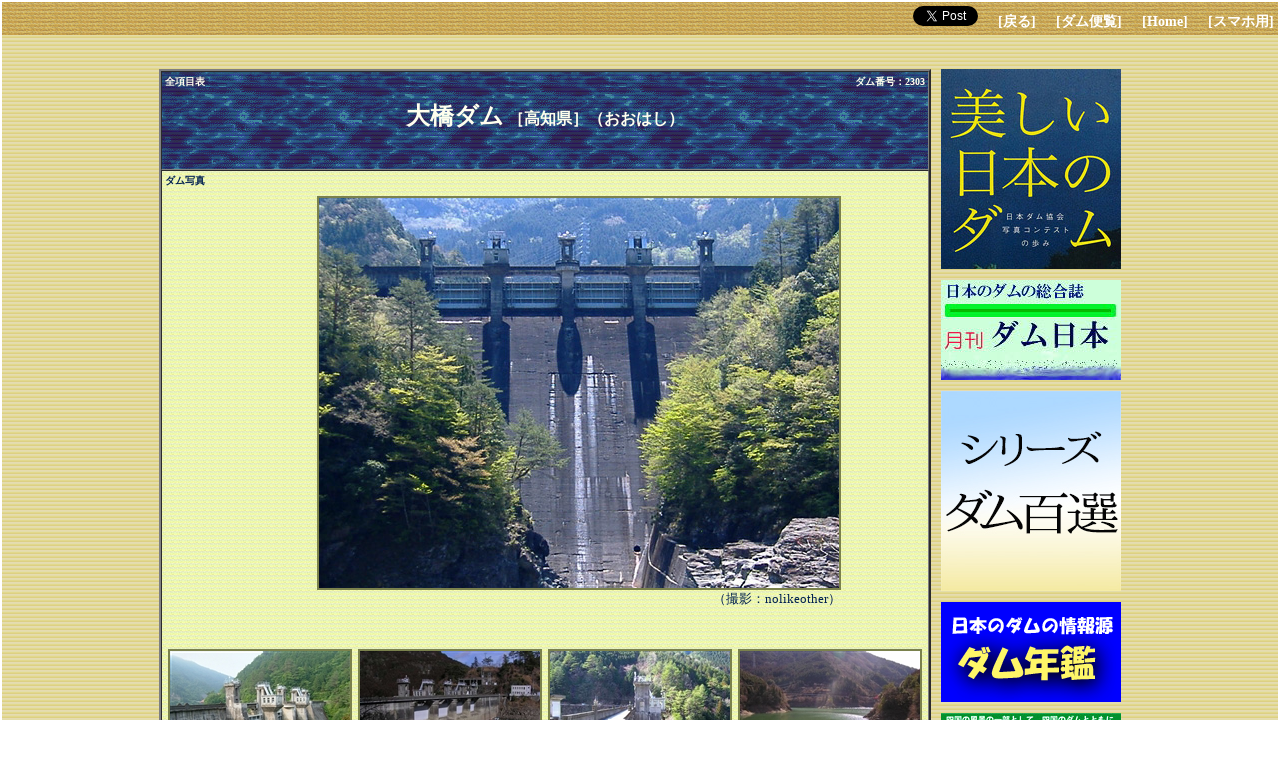

--- FILE ---
content_type: text/html
request_url: http://damnet.or.jp/cgi-bin/binranA/All.cgi?db4=2303
body_size: 7304
content:
<html>
<head>
<!-- Global site tag (gtag.js) - Google Analytics -->
<script async src="https://www.googletagmanager.com/gtag/js?id=UA-145319799-2"></script>
<script>
  window.dataLayer = window.dataLayer || [];
  function gtag(){dataLayer.push(arguments);}
  gtag('js', new Date());

  gtag('config', 'UA-145319799-2');
	gtag('config', 'G-GTE36Y9PBZ');
</script>
<meta http-equiv="Content-Type" content="text/html;charset=shift-JIS">
<meta name="keywords" content="大橋ダム, 高知県, ダム便覧, 情報, 写真, 知識, データ, 諸元">
<title>大橋ダム［高知県］ - ダム便覧</title>
<meta content='大橋ダム［高知県］ - ダム便覧' property='og:title'/>
<meta content='大橋ダムの総合情報。ダム諸元、写真、地図など、幅広い内容を掲載。' property='og:description'/>
<meta content='http://damnet.or.jp/cgi-bin/binranA/All.cgi?db4=2303' property='og:url'/>
<meta content='http://damnet.sakura.ne.jp/Dambinran/Photo/2303DSC5278D.jpg' property='og:image'/>
<meta name='twitter:card' content='summary_large_image' />
<style type="text/css">
<!--
.imgborder{
border: solid 2px #7A814C;
}
-->
</style>

<script type="text/javascript">
<!--
function openwin(url){
var win1=window.open(url,'photo','');
}
function hborder(which){
    if(document.all || document.getElementById){
        which.style.borderColor='#FF0000';
        which.style.borderWidth='2px';
    }
}
function lborder(which){
    if(document.all || document.getElementById){
        which.style.borderColor='#7A814C';
        which.style.borderWidth='2px';
    }
}
//-->
</script>
<link href="http://damnet.or.jp/Dambinran/binran/bar.css" rel="stylesheet" type="text/css">
<script type="text/javascript">
<!--
function Back(){
	history.back();
}
//-->
</script>

<script src="http://damnet.or.jp/Dambinran/binran/Log.js"></script>
<script src="http://damnet.or.jp/Dambinran/binran/dasujdf.js"></script>
</head>
<body leftmargin="2" topmargin="2" rightmargin="2" bottommargin="2" marginwidth="2" marginheight="2">
<table width="100%" border="0" cellpadding="0" cellspacing="0">
<tr width="100%"><td  background="http://damnet.sakura.ne.jp/Dambinran/Image/SunaD.gif">



<div class="topbar"><a href="https://twitter.com/share?ref_src=twsrc%5Etfw" class="twitter-share-button" data-related="dambinran" data-show-count="false">Tweet</a><script async src="https://platform.twitter.com/widgets.js" charset="utf-8"></script>　
<a class="bar" href="javascript:Back()">[戻る]</a>
　<a class="bar" href="http://damnet.or.jp/Dambinran/binran/TopIndex.html">[ダム便覧]</a>
　<a class="bar" href="http://damnet.or.jp/">[Home]</a>
 　<a class="bar" href="http://damnet.or.jp/cgi-bin/binranA/spAll.cgi?db4=2303">[スマホ用]</a>

</div>
<p>
<br>
<TABLE width=1 ALIGN="center" VALIGN="top" BORDER="0" CELLPADDING="0" CELLSPACING="0">
<TR valign="top">
<TD>
<TABLE WIDTH="760" ALIGN="center" VALIGN="top" BORDER="2" CELLPADDING="3" CELLSPACING="0">
<TR>
<TH COLSPAN="2"  BACKGROUND="http://damnet.sakura.ne.jp/Dambinran/Image/MizuD6.gif">
<TABLE WIDTH="100%" BORDER="0" CELLPADDING="0" CELLSPACING="0">
<TR WIDTH="100%">
<TH ALIGN="left"><FONT  SIZE="1" COLOR="#ffffee">全項目表<BR>　<BR></FONT></TH>
<TH ALIGN="right"><FONT  SIZE="1" COLOR="#ffffee">ダム番号：2303<BR>　<BR></FONT></TH>
</TR>
<TR WIDTH="100%">
<TH COLSPAN="2" VALIGN="middle" ALIGN="center">
<FONT SIZE="2" COLOR="#ffffee">
</FONT>
<FONT SIZE="5" COLOR="#ffffee" ID="dam_name">大橋ダム</FONT><FONT SIZE="3" COLOR="#ffffee" ID="pref_kana"> ［高知県］（おおはし）</FONT><BR>
<FONT SIZE="2" COLOR="#ffffee">
<BR></TH>
</TR>
<TR WIDTH="100%">
<TD ALIGN="left" VALIGN="bottom">
<BR></TD>
<TD ALIGN="right" VALIGN="bottom">
<BR>
</TD>
</TR>
</TABLE>
</TH></TR>


<TR><TD COLSPAN="2" BACKGROUND="http://damnet.sakura.ne.jp/Dambinran/Image/bg_wall2_114.gif">
<B><FONT SIZE="1" COLOR="#002050">ダム写真</FONT></B><BR>
<TABLE WIDTH="80%" ALIGN="center" BORDER="0" CELLPADDING="8" CELLSPACING="0">
<TR><TD ALIGN="right"><IMG class="imgborder" onmouseover="hborder(this)" onmouseout="lborder(this)" onclick="openwin('http://damnet.or.jp/cgi-bin/binran/PAL.cgi?idm=39073')" SRC="http://damnet.sakura.ne.jp/Dambinran/Photo/2303DSC5278D.jpg"><BR><FONT SIZE="2" COLOR="#002050">（撮影：nolikeother）</FONT><BR></TD></TR>
</TABLE>
<table width="760" border="0" cellpadding="0" cellspacing="0" align="center">
<tr>
<td height="220" align="center" valign="middle">
<table  width="10" border="0" cellpadding="0" cellspacing="0">
<tr><td>
<img class="imgborder" onmouseover="hborder(this)" onmouseout="lborder(this)" onclick="openwin('http://damnet.or.jp/cgi-bin/binran/PAL.cgi?idm=5192')" src="http://damnet.sakura.ne.jp/Dambinran/PhAr/DC/TN/2303DSC4011PTN.jpg">
<font size="1" color="#7A814C">040391  夜雀</font>
</font><br>
</td></tr>
</table>
</td>
<td height="220" align="center" valign="middle">
<table  width="10" border="0" cellpadding="0" cellspacing="0">
<tr><td>
<img class="imgborder" onmouseover="hborder(this)" onmouseout="lborder(this)" onclick="openwin('http://damnet.or.jp/cgi-bin/binran/PAL.cgi?idm=2732')" src="http://damnet.sakura.ne.jp/Dambinran/PhAr/HA/TN/2303HADLA10126PTN.jpg">
<font size="1" color="#7A814C">035036  灰エース</font>
</font><br>
</td></tr>
</table>
</td>
<td height="220" align="center" valign="middle">
<table  width="10" border="0" cellpadding="0" cellspacing="0">
<tr><td>
<img class="imgborder" onmouseover="hborder(this)" onmouseout="lborder(this)" onclick="openwin('http://damnet.or.jp/cgi-bin/binran/PAL.cgi?idm=2728')" src="http://damnet.sakura.ne.jp/Dambinran/PhAr/HA/TN/2303HADLA10095PTN.jpg">
<font size="1" color="#7A814C">035005  灰エース</font>
</font><br>
</td></tr>
</table>
</td>
<td height="220" align="center" valign="middle">
<table  width="10" border="0" cellpadding="0" cellspacing="0">
<tr><td>
<img class="imgborder" onmouseover="hborder(this)" onmouseout="lborder(this)" onclick="openwin('http://damnet.or.jp/cgi-bin/binran/PAL.cgi?idm=2730')" src="http://damnet.sakura.ne.jp/Dambinran/PhAr/HA/TN/2303HADLA10102PTN.jpg">
<font size="1" color="#7A814C">035012  灰エース</font>
</font><br>
</td></tr>
</table>
</td>
</tr>
</table>
<TABLE WIDTH="94%" ALIGN="center" BORDER="0" CELLPADDING="8" CELLSPACING="0">
<TR><TD ALIGN="right">
<B><FONT SIZE="2" COLOR="#002050">
→<A HREF="http://damnet.or.jp/cgi-bin/binran/DSCL.cgi?db4=2303"><B><FONT SIZE="2" COLOR="#002050">D-shot contest 入賞作品</FONT></A>
　　→<A HREF="http://damnet.or.jp/cgi-bin/binran/TSL.cgi?db4=2303"><B><FONT SIZE="2" COLOR="#002050">ダム便覧トップ写真</FONT></A>
　　→フォト・アーカイブス [
<A HREF="http://damnet.or.jp/cgi-bin/binran/PA.cgi?ban=2303"><B><FONT SIZE="2" COLOR="#002050">提供者順</FONT></A>
/
<A HREF="http://damnet.or.jp/cgi-bin/binran/PA.cgi?ban=2303&jy=d"><B><FONT SIZE="2" COLOR="#002050">登録日順</FONT></A>
]
</FONT></B><BR>
</TD></TR>
</TABLE>
</TD></TR>

<TR>
<TD COLSPAN="2" BACKGROUND="http://damnet.sakura.ne.jp/Dambinran/Image/bg_wall2_114.gif"><FONT SIZE="1" COLOR="#002050"><B>どんなダム</B><BR>　<BR></FONT>
<TABLE WIDTH="92%" ALIGN="center" BORDER="0" CELLPADDING="8" CELLSPACING="0">
<TR>
<TD COLSPAN="2"><FONT SIZE="2" COLOR="#222277"><B>２００２年度土木学会選奨土木遺産</B></FONT></TD>
</TR>
<TR>
<TD><FONT COLOR="#FFFFEE">___</TD>
<TD VALIGN="top">
<TABLE WIDTH="100%" ALIGN="center" BORDER="0" CELLPADDING="0" CELLSPACING="0">
<TR valign=top>
<TD>
<span style='line-height:120%;'><FONT SIZE="2" COLOR="#222277">
土木学会は２００２年度の「土木学会選奨土木遺産」に大橋ダムを選定。<a href=http://damnet.or.jp/cgi-bin/binranB/Jiten.cgi?hp=15#堤高><font color=#222277 size=2>堤高</font></a>７３．５ｍ。戦前では全国4番目、四国では飛び抜けて高いダムということで選ばれた。昭和１５年に当時の四国中央電力が<a href=http://damnet.or.jp/cgi-bin/binranB/Jiten.cgi?hp=09#水力発電><font color=#222277 size=2>水力発電</font></a>用に建設。高知県の土木構造物が選ばれるのは初めて。<BR>
<B>［写真］</B>（撮影：灰エース）
</FONT></span>
</TD>
<TD VALIGN="top" align=center width=100>
<img class="imgborder" onmouseover="hborder(this)" onmouseout="lborder(this)" onclick="openwin('http://damnet.or.jp/cgi-bin/binran/PAL.cgi?idm=2727')" ALIGN="right" SRC="http://damnet.sakura.ne.jp/Dambinran/Photo/2303HADLA10093D.jpg">
</TD>
</TR>
</TABLE>
</TD>
</TR>
<TR>
<TD COLSPAN="2"><FONT SIZE="2" COLOR="#222277"><B>ガス灯?</B></FONT></TD>
</TR>
<TR>
<TD><FONT COLOR="#FFFFEE">___</TD>
<TD VALIGN="top">
<TABLE WIDTH="100%" ALIGN="center" BORDER="0" CELLPADDING="0" CELLSPACING="0">
<TR valign=top>
<TD>
<span style='line-height:120%;'><FONT SIZE="2" COLOR="#222277">
<a href=http://damnet.or.jp/cgi-bin/binranB/Jiten.cgi?hp=16#天端><font color=#222277 size=2>天端</font></a>の高欄の柱の上にガス灯のようなものがあるらしい。中は電球らしいが、古いものだろうか。<BR>
<B>［写真］</B>（撮影：夜雀）
</FONT></span>
</TD>
<TD VALIGN="top" align=center width=100>
<IMG ALIGN="right" HSPACE="12" SRC="http://damnet.sakura.ne.jp/Dambinran/Photo/2303YS02A.jpg">
</TD>
</TR>
</TABLE>
</TD>
</TR>
</TABLE>
</TD>
</TR>


<TR>
<TD BACKGROUND="http://damnet.sakura.ne.jp/Dambinran/Image/bg_wall2_112.gif" VALIGN="top"><B><FONT SIZE="2" COLOR="#002050">テーマページ</FONT></B></TD>
<TD BACKGROUND="http://damnet.sakura.ne.jp/Dambinran/Image/bg_wall2_112.gif">
<A HREF="http://damnet.or.jp/cgi-bin/binranB/TPage.cgi?id=598" TARGET="_blank"><FONT SIZE="2">ダム温故知新 《第15回》　大橋ダムを訪ねて</FONT></A><BR>
<A HREF="http://damnet.or.jp/cgi-bin/binranB/TPage.cgi?id=275" TARGET="_blank"><FONT SIZE="2">第３回 D-shot contest ～こんな写真も～</FONT></A><BR>
<A HREF="http://damnet.or.jp/cgi-bin/binranB/TPage.cgi?id=293" TARGET="_blank"><FONT SIZE="2">「理の塔、技の塔」 ～私説・戦後日本ダム建設の理論と実践～ （11） 電力需要急増・河川一貫開発・河川法全面改正</FONT></A><BR>
<A HREF="http://damnet.or.jp/cgi-bin/binranB/TPage.cgi?id=243" TARGET="_blank"><FONT SIZE="2">ダムツーリング -ダムのお遍路・四国-</FONT></A><BR>
</TD>
</TR>



<TR>
<TD BACKGROUND="http://damnet.sakura.ne.jp/Dambinran/Image/bg_wall2_11.gif" VALIGN="top"><B><FONT SIZE="2" COLOR="#002050">左岸所在</FONT></B></TD>
<TD BACKGROUND="http://damnet.sakura.ne.jp/Dambinran/Image/bg_wall2_11.gif">
<B><FONT SIZE="2" COLOR="#002050" ID="sagan">高知県吾川郡いの町脇の山　</FONT>
<A HREF="http://map.yahoo.co.jp/pl?type=scroll&lat=33.76639&lon=133.3392&sc=5&mode=map&pointer=on" TARGET="_blank"><FONT SIZE="2" COLOR="#EE6611">［Yahoo地図］</FONT></A>
<A HREF="https://dammaps.jp/?p=39&d=2303" TARGET="_blank"><FONT SIZE="2" COLOR="#EE6611">［DamMaps］</FONT></A>
<A HREF="http://maps.ontarget.cc/dams/#!id=2303" TARGET="_blank"><FONT SIZE="2" COLOR="#EE6611">［お好みダムサーチ］</FONT></A>
</B>
</TD>
</TR>
<TR>
<TD BACKGROUND="http://damnet.sakura.ne.jp/Dambinran/Image/bg_wall2_112.gif" VALIGN="top"><B><FONT SIZE="2" COLOR="#002050">位置</FONT></B></TD>
<TD BACKGROUND="http://damnet.sakura.ne.jp/Dambinran/Image/bg_wall2_112.gif" VALIGN="middle">
<TABLE width="100%" ALIGN="left" VALIGN="middle" BORDER="0" CELLPADDING="0" CELLSPACING="0">
<TR>
<TD>
<B><FONT SIZE="2" COLOR="#002050" ID="idokeido">北緯33度46分13秒，東経133度20分12秒</FONT></B>　
　（→<A HREF="http://damnet.or.jp/cgi-bin/binranA/ItiHensen.cgi?db4=2303"><FONT SIZE="2" COLOR="#002050">位置データの変遷</FONT></A>）<BR>
<FONT SIZE="2" COLOR="#002050"><B>［近くのダム］</B></FONT>
<FONT SIZE="2" COLOR="#002050">　<A HREF="http://damnet.or.jp/cgi-bin/binranA/All.cgi?db4=2326"><FONT SIZE="2" COLOR="#002050">稲村</FONT></A>(5km)</FONT>
<FONT SIZE="2" COLOR="#002050">　<A HREF="http://damnet.or.jp/cgi-bin/binranA/All.cgi?db4=2306"><FONT SIZE="2" COLOR="#002050">長沢</FONT></A>(7km)</FONT>
<FONT SIZE="2" COLOR="#002050">　<A HREF="http://damnet.or.jp/cgi-bin/binranA/All.cgi?db4=2257"><FONT SIZE="2" COLOR="#002050">別子</FONT></A>(9km)</FONT>
</TD>
<TD nowrap>
<A HREF="http://damnet.or.jp/cgi-bin/binranA/MPAll.cgi?db4=2303&cen=1" TARGET="_blank">
<IMG SRC="http://damnet.sakura.ne.jp/Dambinran/Image/dMap.png" border="0"></A><BR>
</TD>
</TR>
</TABLE>
</TD>
</TR>
<TR>
<TD BACKGROUND="http://damnet.sakura.ne.jp/Dambinran/Image/bg_wall2_11.gif" VALIGN="top"><B><FONT SIZE="2" COLOR="#002050">河川</FONT></B></TD>
<TD BACKGROUND="http://damnet.sakura.ne.jp/Dambinran/Image/bg_wall2_11.gif"><B><FONT SIZE="2" COLOR="#002050" ID="kasen">吉野川水系吉野川<BR></FONT></B></TD>
</TR>
<TR>
<TD BACKGROUND="http://damnet.sakura.ne.jp/Dambinran/Image/bg_wall2_11.gif" VALIGN="top"><B><FONT SIZE="2" COLOR="#002050">目的／型式</FONT></B></TD>
<TD BACKGROUND="http://damnet.sakura.ne.jp/Dambinran/Image/bg_wall2_11.gif"><B><FONT SIZE="2" COLOR="#002050" ID="mokuteki_keisiki">P／重力式コンクリート<BR></FONT></B></TD>
</TR>
<TR>
<TD BACKGROUND="http://damnet.sakura.ne.jp/Dambinran/Image/bg_wall2_11.gif" VALIGN="top"><B><FONT SIZE="2" COLOR="#002050">堤高／堤頂長／堤体積</FONT></B></TD>
<TD BACKGROUND="http://damnet.sakura.ne.jp/Dambinran/Image/bg_wall2_11.gif"><B><FONT SIZE="2" COLOR="#002050" ID="kou_tyou_tai">73.5m／187.1m／174千m<SUP>3</SUP></FONT></B></TD>
</TR>
<TR>
<TD BACKGROUND="http://damnet.sakura.ne.jp/Dambinran/Image/bg_wall2_11.gif" VALIGN="top"><B><FONT SIZE="2" COLOR="#002050">流域面積／湛水面積</FONT></B></TD>
<TD BACKGROUND="http://damnet.sakura.ne.jp/Dambinran/Image/bg_wall2_11.gif"><B><FONT SIZE="2" COLOR="#002050" ID="ryuuiki_tansui">190km<SUP>2</SUP>
（
直接：145km<SUP>2</SUP>
間接：45km<SUP>2</SUP>
）
／101ha</FONT></B></TD></TR>
<TR>
<TD BACKGROUND="http://damnet.sakura.ne.jp/Dambinran/Image/bg_wall2_11.gif" VALIGN="top"><B><FONT SIZE="2" COLOR="#002050">総貯水容量／有効貯水容量</FONT></B></TD>
<TD BACKGROUND="http://damnet.sakura.ne.jp/Dambinran/Image/bg_wall2_11.gif"><B><FONT SIZE="2" COLOR="#002050" ID="sou_yuukou">24030千m<SUP>3</SUP>／19000千m<SUP>3</SUP></FONT></B></TD>
</TR>
<TR>
<TD BACKGROUND="http://damnet.sakura.ne.jp/Dambinran/Image/bg_wall2_11.gif" VALIGN="top" NOWRAP><B><FONT SIZE="2" COLOR="#002050">ダム事業者</FONT></B></TD>
<TD BACKGROUND="http://damnet.sakura.ne.jp/Dambinran/Image/bg_wall2_11.gif"><B><FONT SIZE="2" COLOR="#002050" ID="jigyousya">四国電力（株）<BR></FONT></B></TD>
</TR>
<TR>
<TD BACKGROUND="http://damnet.sakura.ne.jp/Dambinran/Image/bg_wall2_11.gif" VALIGN="top" NOWRAP><B><FONT SIZE="2" COLOR="#002050">本体施工者</FONT></B></TD>
<TD BACKGROUND="http://damnet.sakura.ne.jp/Dambinran/Image/bg_wall2_11.gif"><B><FONT SIZE="2" COLOR="#002050" ID="sekousya">間組<BR></FONT></B></TD>
</TR>
<TR>
<TD BACKGROUND="http://damnet.sakura.ne.jp/Dambinran/Image/bg_wall2_11.gif" VALIGN="top"><B><FONT SIZE="2" COLOR="#002050">着手／竣工</FONT></B></TD>
<TD BACKGROUND="http://damnet.sakura.ne.jp/Dambinran/Image/bg_wall2_11.gif"><B><FONT SIZE="2" COLOR="#002050" ID="tyakusyu_syunkou">1937／1939<BR></FONT></B></TD>
</TR>

<TR>
<TD BACKGROUND="http://damnet.sakura.ne.jp/Dambinran/Image/bg_wall2_115.gif" VALIGN="top"><B><FONT SIZE="2" COLOR="#002050">ダム湖名</FONT></B></TD>
<TD BACKGROUND="http://damnet.sakura.ne.jp/Dambinran/Image/bg_wall2_115.gif"><B><FONT SIZE="2" COLOR="#002050" ID="damukomei">
大橋貯水池
（おおはしちょすいち）
</FONT></B></TD>
</TR>

<TR>
<TD BACKGROUND="http://damnet.sakura.ne.jp/Dambinran/Image/bg_wall2_115.gif" VALIGN="top"><B><FONT SIZE="2" COLOR="#002050">ランダム情報</FONT></B></TD>
<TD BACKGROUND="http://damnet.sakura.ne.jp/Dambinran/Image/bg_wall2_115.gif"><FONT SIZE="2" COLOR="#002050">
<B>【ダムカード配布情報】</B>2025.9.10現在　（国交省資料を基本とし作成、情報が古いなどの場合がありますので、事前に現地管理所などに問い合わせるのが確実です）　<B>Ver1.0</B><BR>○ダムご来訪後、メールによる申込み（後日、ダムカードを郵送）　ダムへお越しいただき、現地掲示物の手順に従いお申し込みください。お一人さま1枚、後日郵送で配布させていただきます。(2週間程度お時間を頂く場合があります。)
</FONT></TD>
</TR>

<TR>
<TD BGCOLOR="#FFFFFF" VALIGN="top"><B><FONT SIZE="2" COLOR="#002050">ダムカード画像コレクション</FONT></B></TD>
<TD BGCOLOR="#FFFFFF"">
<TABLE WIDTH="100%" ALIGN="left" VALIGN="middle" BORDER="0" CELLPADDING="3" CELLSPACING="0">
<TR>
<TD align=center width=90>
<a href="DCGazou.cgi?id=1528" target="_blank"><img src="http://damnet.sakura.ne.jp/Dambinran/Photo/2303DC0100AO1T.jpg"></a>
</TD>
<TD align=center width=90>
<a href="DCGazou.cgi?id=1528" target="_blank"><img src="http://damnet.sakura.ne.jp/Dambinran/Photo/2303DC0100AU1T.jpg"></a>
</TD>
<TD>
<span style='line-height:120%;'><FONT SIZE="2" COLOR="#002050">
<b>大橋ダム</b> Ver.1.0 （2017.03）</FONT></span>
</TD>
</TR>
</TABLE>
</TD>
</TR>


<TR>
<TD BACKGROUND="http://damnet.sakura.ne.jp/Dambinran/Image/bg_wall2_115.gif" VALIGN="top"><B><FONT SIZE="2" COLOR="#002050">リンク</FONT></B></TD>
<TD BACKGROUND="http://damnet.sakura.ne.jp/Dambinran/Image/bg_wall2_115.gif">
<A HREF="http://damsroom.web.fc2.com/Dam_oohashi_frame.htm" TARGET="_blank"><FONT SIZE="2">Dam's room・大橋ダム</FONT></A><BR>
<A HREF="http://side-way.jugem.jp/?eid=429" TARGET="_blank"><FONT SIZE="2">THE SIDE WAY・大橋ダム</FONT></A><BR>
<A HREF="http://ja.wikipedia.org/wiki/%E5%A4%A7%E6%A9%8B%E3%83%80%E3%83%A0" TARGET="_blank"><FONT SIZE="2">ウィキペディア・大橋ダム</FONT></A><BR>
<A HREF="http://damsuki.com/dams/nph-txt.cgi/2303/htm/" TARGET="_blank"><FONT SIZE="2">ダム好きさん【大橋ダム】</FONT></A><BR>
<A HREF="http://ameblo.jp/nnccb139/entry-10520609156.html" TARGET="_blank"><FONT SIZE="2">愛ある愛媛・ご長寿の大橋ダム。</FONT></A><BR>
<A HREF="http://ameblo.jp/nnccb139/entry-10299991440.html" TARGET="_blank"><FONT SIZE="2">愛ある愛媛・大橋ダム</FONT></A><BR>
<A HREF="http://ameblo.jp/nnccb139/entry-10807024628.html" TARGET="_blank"><FONT SIZE="2">愛ある愛媛・大橋ダムがアスレチックに！？</FONT></A><BR>
<A HREF="http://dam88.info/index.cgi?Sshop=37" TARGET="_blank"><FONT SIZE="2">四国堰堤ダム88箇所巡り・第31番堰堤札所 大橋ダム</FONT></A><BR>
<A HREF="http://www.suiryoku.com/gallery/kouchi/oohashi/oohashi.html" TARGET="_blank"><FONT SIZE="2">水力ドットコム・大橋発電所</FONT></A><BR>
<A HREF="http://www.suiryoku.com/gallery/kouchi/hongawa/hongawa.html" TARGET="_blank"><FONT SIZE="2">水力ドットコム・本川発電所</FONT></A><BR>
<A HREF="http://yosuzumex.daa.jp/dam/oohashi/oohashi_01.htm" TARGET="_blank"><FONT SIZE="2">雀の社会科見学帖・大橋ダム見学　その１</FONT></A><BR>
<A HREF="http://www.nikkenren.com/archives/doboku/ce/kikanshi0010/fudoki.htm" TARGET="_blank"><FONT SIZE="2">大橋ダム（社団法人日本土木工業協会）</FONT></A><BR>
<A HREF="http://www.jsce.or.jp/committee/hsce/isan/2002.htm" TARGET="_blank"><FONT SIZE="2">土木学会選奨土木遺産 ２００２（社団法人土木学会）</FONT></A><BR>
<A HREF="http://damunihon.skr.jp/damu/sikoku/oohasi.html" TARGET="_blank"><FONT SIZE="2">日本全国ダム紀行・大橋ダム</FONT></A><BR>
<A HREF="http://www.geocities.jp/pintruss/doboku/mizube/ohashi.htm" TARGET="_blank"><FONT SIZE="2">弥生の森の散歩径・大橋ダム</FONT></A><BR>
</TD>
</TR>



<TR>
<TD BACKGROUND="http://damnet.sakura.ne.jp/Dambinran/Image/bg_wall2_11.gif" VALIGN="top"><B><FONT SIZE="2" COLOR="#002050">諸元等データの変遷</FONT></B></TD>
<TD BACKGROUND="http://damnet.sakura.ne.jp/Dambinran/Image/bg_wall2_11.gif"><FONT SIZE="2" COLOR="#002050">
<FONT SIZE="2" COLOR="#002050"><B>【05最終→06当初】</B></FONT><FONT SIZE="2" COLOR="#002050">流域面積［190→145］</FONT><BR>
<FONT SIZE="2" COLOR="#002050"><B>【06当初→06最終】</B></FONT><FONT SIZE="2" COLOR="#002050">流域面積［145→190］</FONT><BR>
<FONT SIZE="2" COLOR="#002050"><B>【06最終→07当初】</B></FONT><FONT SIZE="2" COLOR="#002050">河川名［吉野川→天満川］</FONT><BR>
<FONT SIZE="2" COLOR="#002050"><B>【07当初→07最終】</B></FONT><FONT SIZE="2" COLOR="#002050">河川名［天満川→吉野川］</FONT><BR>
<FONT SIZE="2" COLOR="#002050"><B>【08最終→09当初】</B></FONT><FONT SIZE="2" COLOR="#002050">堤高［73.5→74］</FONT><BR>
<FONT SIZE="2" COLOR="#002050"><B>【09当初→09最終】</B></FONT><FONT SIZE="2" COLOR="#002050">堤高［74→73.5］</FONT><BR>
</FONT></TD>
</TR>

</TABLE>

<BR>
<TABLE WIDTH="760" BORDER="0" CELLPADDING="0" CELLSPACING="0"><TR>
<TD ALIGN="left">
<FONT COLOR="#AA2200" SIZE="5"><b>■ テーマページ</b></font>
</TD>
<TD ALIGN="right">
<FONT COLOR="#AA2200" SIZE="3">→　<A HREF="http://damnet.or.jp/cgi-bin/binranB/KTMokuji.cgi?bi=1&sy=t"><FONT COLOR="#AA2200" SIZE="3">テーマページ目次</FONT></A> </FONT>
</TD>
</TR></TABLE>
<TABLE WIDTH="100%" ALIGN="center" VALIGN="top" BORDER="1" CELLPADDING="0" CELLSPACING="0">
<TR><TD>
<TABLE WIDTH="100%" BORDER="0" BGCOLOR="#F8CCBD"  CELLPADDING="7" CELLSPACING="0"><TR><TD>
<span style='line-height:60%;'><br></span>
<B><H1 ALIGN="center">
<FONT SIZE="6" COLOR="#002050">ダム温故知新<br>《第15回》　大橋ダムを訪ねて</FONT>
</H1></B>
<P>
<TABLE BORDER="0" WIDTH="100%" ALIGN="center" CELLPADDING="12" CELLSPACING="0">
<TR><TD>
<TABLE BORDER="0" ALIGN="center" CELLPADDING="0" CELLSPACING="0">
<TR><TD>
<FONT SIZE="3" COLOR="#000000"><center><font size="+1"><b>写真・文　安河内　孝</b></font></center></FONT>
</TD></TR>
</TABLE>
</TD></TR>
<TR><TD>
<TABLE WIDTH="100%" ALIGN="center" BORDER="0" CELLPADDING="0" CELLSPACING="0">
<TR>
<TD><B><FONT SIZE="4" COLOR="#000000"></FONT></B></TD>
</TR>
<TR>
<TD><FONT SIZE="3" COLOR="#000000"></FONT></TD>
</TR>
<TR>
<TD WIDTH="730"><B><FONT SIZE="4" COLOR="#225522"></FONT></B></TD>
</TR>
<TR><TD>
<TABLE WIDTH="50%" ALIGN="center" BORDER="0" CELLPADDING="0" CELLSPACING="0">
<TR><TD ALIGN="center"><IMG VSPACE="7" SRC="http://damnet.sakura.ne.jp/Dambinran/Photo/2303YKot03A.jpg" WIDTH=700 HEIGHT=495><BR></TD></TR>
<TR><TD ><FONT SIZE="3" COLOR="#000000"></FONT></TD></TR>
</TABLE>
</TD></TR>
</TABLE>
</TD></TR>
<TR><TD>
<TABLE WIDTH="100%" ALIGN="center" BORDER="0" CELLPADDING="0" CELLSPACING="0">
<TR>
<TD COLSPAN="3"><B><FONT SIZE="4" COLOR="#000000"></FONT></B></TD>
</TR>
<TR>
<TD COLSPAN="3"><FONT SIZE="3" COLOR="#000000"><span style='line-height:130%;'>このダムを見学する時に最初に目につくのは、<A HREF="http://damnet.or.jp/cgi-bin/binranB/Jiten.cgi?hp=02#右岸" TARGET="blank"><FONT SIZE=3 COLOR=#000000>右岸</FONT></A>の入り口にある「皇紀二千六百年十月竣功」の文字と、レトロな照明装置であろう。戦前の1939年(昭和14年)に完成、ダム高73.5ｍは戦前に建設されたダムでは全国4番目、四国では飛び抜けて高いダムということで、2002年度の「土木学会選奨土木遺産」に選定されている。<BR><BR><A HREF="http://damnet.or.jp/cgi-bin/binranB/Jiten.cgi?hp=06#コンクリート" TARGET="blank"><FONT SIZE=3 COLOR=#000000>コンクリート</FONT></A>配合の計画は、朝鮮半島の赴戦江ダムや静岡県・大井川水系の千頭ダムの建設に携わった技術者を招き、検討させている。その報告書として、土木学会に昭和15年2月の論説報告として「四國中央電力大橋<A HREF="http://damnet.or.jp/cgi-bin/binranB/Jiten.cgi?hp=02#堰堤" TARGET="blank"><FONT SIZE=3 COLOR=#000000>堰堤</FONT></A>コンクリート配合に就いて(著者瀬戸角馬)」がある。内容を拝見すると、既に「水<A HREF="http://damnet.or.jp/cgi-bin/binranB/Jiten.cgi?hp=10#セメント" TARGET="blank"><FONT SIZE=3 COLOR=#000000>セメント</FONT></A>比」を用い、シュート<A HREF="http://damnet.or.jp/cgi-bin/binranB/Jiten.cgi?hp=10#打設" TARGET="blank"><FONT SIZE=3 COLOR=#000000>打設</FONT></A>であるため<A HREF="http://damnet.or.jp/cgi-bin/binranB/Jiten.cgi?hp=09#スランプ" TARGET="blank"><FONT SIZE=3 COLOR=#000000>スランプ</FONT></A>10cmで検討している。<BR><BR>あるマスコミには、「コンクリートは100年もたないのでは?」と掲載されているが、73年前に建設されこのダムを見るべきである。恐らく数百年は、逞しくて美しい姿を保っていると信じる。<BR>当ダムは揚水式<A HREF="http://damnet.or.jp/cgi-bin/binranB/Jiten.cgi?hp=09#水力発電" TARGET="blank"><FONT SIZE=3 COLOR=#000000>水力発電</FONT></A>専用で、恐らく、去年の電力不足に役に立ったのではと思う。<BR>撮影時、地元の方がダム直下で遊泳していたが十分に注意が必要である。<BR></span></FONT></TD>
</TR>
<TR>
<TD  VALIGN="top"><B><FONT SIZE="4" COLOR="#225522"></FONT></B></TD>
<TD></TD>
<TD VALIGN="top" ><B><FONT SIZE="4" COLOR="#225522"></FONT></B></TD>
</TR>
<TR>
<TD VALIGN="top" WIDTH="10">
<TABLE ALIGN="center" BORDER="0" CELLPADDING="0" CELLSPACING="0">
<TR><TD><CENTER><IMG VSPACE="7" SRC="http://damnet.sakura.ne.jp/Dambinran/Photo/2303YKot01A.jpg" WIDTH=396 HEIGHT=280></CENTER><FONT SIZE="3" COLOR="#000000">「皇紀二千六百年十月竣功」の文字</FONT></TD></TR>
</TABLE>
</TD>
<TD Width="10"><IMG Width="10" SRC="http://damnet.sakura.ne.jp/Dambinran/Photo/Null.gif"><BR></TD>
<TD VALIGN="top" WIDTH="10">
<TABLE ALIGN="center" BORDER="0" CELLPADDING="0" CELLSPACING="0">
<TR><TD><CENTER><IMG VSPACE="7" SRC="http://damnet.sakura.ne.jp/Dambinran/Photo/2303YKot02A.jpg" WIDTH=198 HEIGHT=280></CENTER><FONT SIZE="3" COLOR="#000000">レトロな照明装置</FONT></TD></TR>
</TABLE>
</TD>
</TR>
</TABLE>
</TD></TR>
<TR><TD>
<TABLE BORDER="0" CELLPADDING="0" CELLSPACING="0"><TR><TD>
<FONT SIZE="3" COLOR="#000000">（これは、「<A HREF="http://damnet.or.jp/cgi-bin/binranB/Jiten.cgi?hp=06#月刊ダム日本" TARGET="blank"><FONT SIZE=3 COLOR=#000000>月刊ダム日本</FONT></A>」からの転載です。）</FONT>
</TD></TR></TABLE>
</TD></TR>
</TABLE>
<TABLE ALIGN="right" BORDER="0" CELLPADDING="0" CELLSPACING="0"><TR><TD ALIGN="right">
<FONT SIZE="2" COLOR="#000000">(2013年11月作成)</FONT><BR>
</TD></TR></TABLE>
</TD></TR></TABLE>
</TD></TR>
</TABLE>
<BR>

<TABLE WIDTH="760" ALIGN="center" BORDER="0" CELLPADDING="3" CELLSPACING="0">
<TR><TD ALIGN="right">
→　<A HREF="http://damnet.or.jp/Dambinran/binran/Others/Setumei.html"><FONT SIZE="2" COLOR="#0000CC"><B>ダム便覧の説明</B></FONT></A><BR>
<FONT SIZE="2" COLOR="#0000CC">ご意見、ご感想、情報提供などがございましたら、
<script language="JavaScript">
<!--
dasujdf("全項目表について（2303）","こちら","2","#0000CC");
//-->
</script>
 までお願いします。</FONT><BR>
<font size="2" color="#882200">ダム便覧内の写真、文章、データなど全ての内容の無断転載を禁じます。</font>
</TD></TR>
</TABLE>

</TD>
<TD width=10>
<IMG SRC="http://damnet.sakura.ne.jp/Dambinran/Photo/Null10_1.gif">
</TD>
<TD align=center valign=top width=50>
<FONT SIZE=1>
<A HREF="http://damnet.or.jp/jdf/beautifuldam.html" target="_blank"><IMG SRC="http://damnet.sakura.ne.jp/Dambinran/Photo/beautifuldamA.jpg"></A><BR>
<BR>
<A HREF="http://damnet.or.jp/jdf/dniback.html" target="_blank"><IMG SRC="http://damnet.sakura.ne.jp/Dambinran/Image/dnibanner.jpg"></A><BR>
<BR>
<A HREF="http://damnet.or.jp/jdf/Dam100sen.html" target="_blank"><IMG SRC="http://damnet.sakura.ne.jp/Dambinran/Photo/dam100_00A.jpg"></A><BR>
<BR>
<A HREF="http://damnet.or.jp/jdf/dnen2024.html" target="_blank"><IMG SRC="http://damnet.sakura.ne.jp/Dambinran/Image/NenkanB.gif"></A><BR>
<BR>
<A HREF="http://dam88.info/" target="_blank"><IMG SRC="http://damnet.sakura.ne.jp/Dambinran/Image/dam88_bnA.jpg"></A><BR>
<BR>
<TABLE border="1" width="180" ALIGN="center" CELLPADDING="0" CELLSPACING="0" bgcolor="#FFFFFF">
<tr><td ALIGN="center">
<iframe src="https://rcm-fe.amazon-adsystem.com/e/cm?t=dambinran-22&o=9&p=8&l=as1&asins=4408063339&nou=1&ref=tf_til&fc1=000000&IS2=1&lt1=_blank&m=amazon&lc1=0000FF&bc1=FFFFFF&bg1=FFFFFF&f=ifr" style="width:120px;height:240px;" scrolling="no" marginwidth="0" marginheight="0" frameborder="0"></iframe>
</td></tr>
</TABLE>
<BR>
<TABLE border="1" width="180" ALIGN="center" CELLPADDING="0" CELLSPACING="0" bgcolor="#FFFFFF">
<tr><td ALIGN="center">
<iframe src="https://rcm-fe.amazon-adsystem.com/e/cm?ref=qf_sp_asin_til&t=dambinran-22&m=amazon&o=9&p=8&l=as1&IS2=1&offerlisting=1&asins=4478821674&linkId=c90e9d8654afd0173ac29d732872651f&bc1=000000&lt1=_blank&fc1=333333&lc1=0066c0&bg1=ffffff&f=ifr" style="width:120px;height:240px;" scrolling="no" marginwidth="0" marginheight="0" frameborder="0"></iframe>
</td></tr>
</TABLE>
<BR>
<TABLE border="1" width="180" ALIGN="center" CELLPADDING="0" CELLSPACING="0" bgcolor="#FFFFFF">
<tr><td ALIGN="center">
<iframe src="http://rcm-fe.amazon-adsystem.com/e/cm?t=dambinran-22&o=9&p=8&l=as1&asins=4905158192&nou=1&ref=tf_til&fc1=000000&IS2=1&lt1=_blank&m=amazon&lc1=0000FF&bc1=FFFFFF&bg1=FFFFFF&f=ifr" style="width:120px;height:240px;" scrolling="no" marginwidth="0" marginheight="0" frameborder="0"></iframe>
</td></tr>
</TABLE>
<BR>
<TABLE border="1" width="180" ALIGN="center" CELLPADDING="0" CELLSPACING="0" bgcolor="#FFFFFF">
<tr><td ALIGN="center">
<iframe src="http://rcm-jp.amazon.co.jp/e/cm?t=dambinran-22&o=9&p=8&l=as1&asins=4274504271&nou=1&ref=tf_til&fc1=000000&IS2=1&lt1=_blank&m=amazon&lc1=0000FF&bc1=FFFFFF&bg1=FFFFFF&f=ifr" style="width:120px;height:240px;" scrolling="no" marginwidth="0" marginheight="0" frameborder="0"></iframe>
</td></tr>
</TABLE>
<BR>
<TABLE border="1" width="180" ALIGN="center" CELLPADDING="0" CELLSPACING="0" bgcolor="#FFFFFF">
<tr><td ALIGN="center">
<iframe src="https://rcm-fe.amazon-adsystem.com/e/cm?t=dambinran-22&o=9&p=8&l=as1&asins=4408063339&nou=1&ref=tf_til&fc1=000000&IS2=1&lt1=_blank&m=amazon&lc1=0000FF&bc1=FFFFFF&bg1=FFFFFF&f=ifr" style="width:120px;height:240px;" scrolling="no" marginwidth="0" marginheight="0" frameborder="0"></iframe>
</td></tr>
</TABLE>
<BR>
<TABLE border="1" width="180" ALIGN="center" CELLPADDING="0" CELLSPACING="0" bgcolor="#FFFFFF">
<tr><td ALIGN="center">
<iframe src="http://rcm-fe.amazon-adsystem.com/e/cm?t=dambinran-22&o=9&p=8&l=as1&asins=4569813046&nou=1&ref=tf_til&fc1=000000&IS2=1&lt1=_blank&m=amazon&lc1=0000FF&bc1=FFFFFF&bg1=FFFFFF&f=ifr" style="width:120px;height:240px;" scrolling="no" marginwidth="0" marginheight="0" frameborder="0"></iframe>
</td></tr>
</TABLE>
<BR>
<TABLE border="1" width="180" ALIGN="center" CELLPADDING="0" CELLSPACING="0" bgcolor="#FFFFFF">
<tr><td ALIGN="center">
<iframe src="http://rcm-fe.amazon-adsystem.com/e/cm?t=dambinran-22&o=9&p=8&l=as1&asins=4756244343&nou=1&ref=tf_til&fc1=000000&IS2=1&lt1=_blank&m=amazon&lc1=0000FF&bc1=FFFFFF&bg1=FFFFFF&f=ifr" style="width:120px;height:240px;" scrolling="no" marginwidth="0" marginheight="0" frameborder="0"></iframe>
</td></tr>
</TABLE>
<BR>
<TABLE border="1" width="180" ALIGN="center" CELLPADDING="0" CELLSPACING="0" bgcolor="#FFFFFF">
<tr><td ALIGN="center">
<iframe src="http://rcm-jp.amazon.co.jp/e/cm?t=dambinran-22&o=9&p=8&l=as1&asins=4905158060&nou=1&ref=tf_til&fc1=000000&IS2=1&lt1=_blank&m=amazon&lc1=0000FF&bc1=FFFFFF&bg1=FFFFFF&f=ifr" style="width:120px;height:240px;" scrolling="no" marginwidth="0" marginheight="0" frameborder="0"></iframe>
</td></tr>
</TABLE>
<BR>
<TABLE border="1" width="180" ALIGN="center" CELLPADDING="0" CELLSPACING="0" bgcolor="#FFFFFF">
<tr><td ALIGN="center">
<iframe src="http://rcm-fe.amazon-adsystem.com/e/cm?t=dambinran-22&o=9&p=8&l=as1&asins=4860591313&nou=1&ref=tf_til&fc1=000000&IS2=1&lt1=_blank&m=amazon&lc1=0000FF&bc1=FFFFFF&bg1=FFFFFF&f=ifr" style="width:120px;height:240px;" scrolling="no" marginwidth="0" marginheight="0" frameborder="0"></iframe>
</td></tr>
</TABLE>
<BR>
<TABLE border="1" width="180" ALIGN="center" CELLPADDING="0" CELLSPACING="0" bgcolor="#FFFFFF">
<tr><td ALIGN="center">
<iframe src="http://rcm-jp.amazon.co.jp/e/cm?t=dambinran-22&o=9&p=8&l=as1&asins=4840145644&nou=1&ref=tf_til&fc1=000000&IS2=1&lt1=_blank&m=amazon&lc1=0000FF&bc1=FFFFFF&bg1=FFFFFF&f=ifr" style="width:120px;height:240px;" scrolling="no" marginwidth="0" marginheight="0" frameborder="0"></iframe>
</td></tr>
</TABLE>
<BR>
<TABLE border="1" width="180" ALIGN="center" CELLPADDING="0" CELLSPACING="0" bgcolor="#FFFFFF">
<tr><td ALIGN="center">
<iframe src="http://rcm-jp.amazon.co.jp/e/cm?t=dambinran-22&o=9&p=8&l=as1&asins=4274503518&nou=1&ref=tf_til&fc1=000000&IS2=1&lt1=_blank&m=amazon&lc1=0000FF&bc1=FFFFFF&bg1=FFFFFF&f=ifr" style="width:120px;height:240px;" scrolling="no" marginwidth="0" marginheight="0" frameborder="0"></iframe>
</td></tr>
</TABLE>
<BR>
<TABLE border="1" width="180" ALIGN="center" CELLPADDING="0" CELLSPACING="0" bgcolor="#FFFFFF">
<tr><td ALIGN="center">
<iframe src="http://rcm-jp.amazon.co.jp/e/cm?t=dambinran-22&o=9&p=8&l=as1&asins=B00AYUAGXW&nou=1&ref=tf_til&fc1=000000&IS2=1&lt1=_blank&m=amazon&lc1=0000FF&bc1=FFFFFF&bg1=FFFFFF&f=ifr" style="width:120px;height:240px;" scrolling="no" marginwidth="0" marginheight="0" frameborder="0"></iframe>
</td></tr>
</TABLE>
<BR>
<TABLE border="1" width="180" ALIGN="center" CELLPADDING="0" CELLSPACING="0" bgcolor="#FFFFFF">
<tr><td ALIGN="center">
<iframe src="http://rcm-jp.amazon.co.jp/e/cm?lt1=_blank&bc1=FFFFFF&IS2=1&nou=1&bg1=FFFFFF&fc1=000000&lc1=0000FF&t=dambinran-22&o=9&p=8&l=as1&m=amazon&f=ifr&asins=4797220848" style="width:120px;height:240px;" scrolling="no" marginwidth="0" marginheight="0" frameborder="0"></iframe>
</td></tr>
</TABLE>
<BR>
<TABLE border="1" width="180" ALIGN="center" CELLPADDING="0" CELLSPACING="0" bgcolor="#FFFFFF">
<tr><td ALIGN="center">
<iframe src="http://rcm-jp.amazon.co.jp/e/cm?lt1=_blank&bc1=FFFFFF&IS2=1&nou=1&bg1=FFFFFF&fc1=000000&lc1=0000FF&t=dambinran-22&o=9&p=8&l=as1&m=amazon&f=ifr&asins=4840121265" style="width:120px;height:240px;" scrolling="no" marginwidth="0" marginheight="0" frameborder="0"></iframe>
</td></tr>
</TABLE>

</TD>
</TR>
</TABLE>

<br>
<script language="JavaScript">
<!--//
LogKaiseki("All_2303");
//-->
</script>
<div class="btmbar">
<a class="bar" href="javascript:Back()">[戻る]</a>
　<a class="bar" href="http://damnet.or.jp/Dambinran/binran/TopIndex.html">[ダム便覧]</a>
　<a class="bar" href="http://damnet.or.jp/">[Home]</a>
</div>

</td></tr></table>

</body>
</html>
